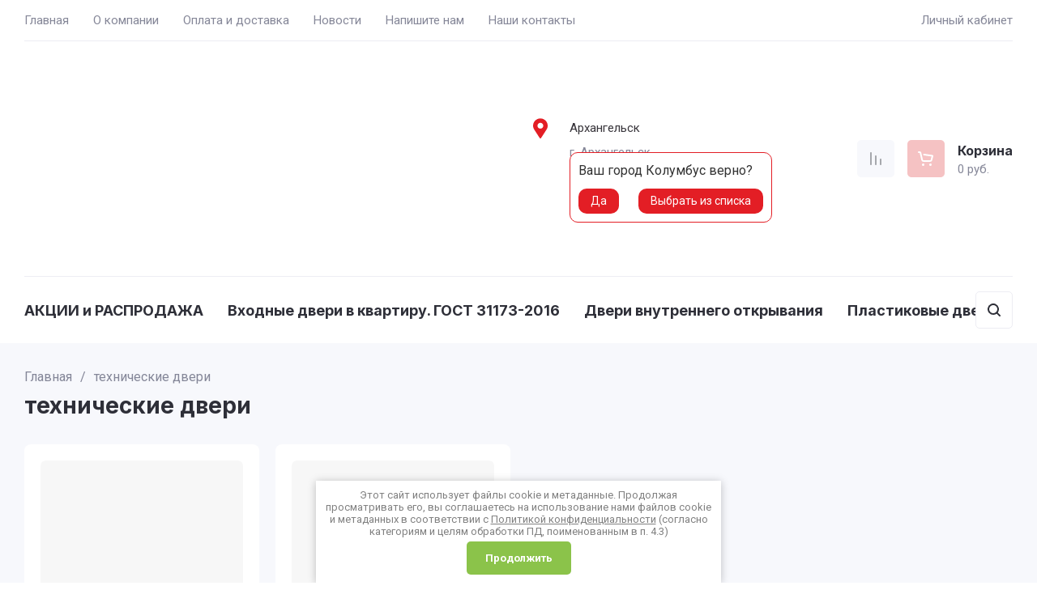

--- FILE ---
content_type: text/css
request_url: https://arsenal-door.ru/t/v1192/images/seostyle_an.css
body_size: 1704
content:
.main-text-block.block_padding.vertical_padding {
    padding-bottom: 0;
}

.advantages-block.block_padding.vertical_padding {
    padding-top: 0;
}


.bem-seo-block__items {
    display: flex;
    flex-wrap: wrap;
    margin-bottom: 20px;
}


.bem-seo-block__items .bem-seo-block__elem {
    width: calc(33.33% - 20px);
    display: flex;
}

span.keymoments__list-num {
	background: #35a2a2;
    color: #ffffff;
}


body .keymoments__text>ul.keymoments__list>li {
    margin: 10px;
}
.bem-seo-block__item {
    display: inline-block;
    margin: 10px;
    padding: 15px 20px 20px;
    background-color: #fbfbfb;
    -moz-box-shadow: 0 0 5px rgba(0, 0, 0, 0.1);
    -webkit-box-shadow: 0 0 5px rgba(0, 0, 0, 0.1);
    box-shadow: 3px 2px 8px rgba(0, 0, 0, 0.1);
    text-align: center;
    border-radius: 3px;
    width: calc(100% - 20px);

}

.bem-seo-block__item:hover {
    background: #f8f8f8;
}
.bem-seo-block__item:active {
    background: none;
}

.bem-seo-block__item .bem-seo-block__item-text a{
    text-decoration:none;
    color:#706060;
    font-family: 'Fira Sans', Arial, Helvetica, sans-serif;
}

span.company {
    text-align: center;
	margin: 29px 4px 47px;
    font: 600 18px 'Fira Sans', Arial, Helvetica, sans-serif;
    color: #706060;
}
.block-in-content-2_wrap .block-in-content-2 {
    margin: 50px 0;
}

.tel {
    text-align: center;
    font: 600 20px 'Fira Sans', Arial, Helvetica, sans-serif;
    margin: 11px 50px 50px 0;
    color: #706060;
}

.seo_li{
    list-style: none;
    padding: 0;
    display: flex;
    flex-wrap: wrap;
    border-bottom: 1px solid #8a848475;
    padding-bottom: 35px;
}

.seo_li li{
    position: relative;
    padding: 5px 5px 5px 35px;
    display: flex;
    flex: 1 0 90%;
    justify-content: flex-start;
    text-align: left;
}
.seo_li li:before{
    display: block;
    content: '\2714';
    margin-right: 10px;
    color: #ffffff;
    position: absolute;
    top: 15%;
    left: 4px;
    width: 18px;
    line-height: 18px;
    border: 1.3px solid #588967;
    text-align: center;
    border-radius: 100%;
    background: #588967;
}

.seo_li_credit{
    list-style: none;
    padding: 0;
    display: flex;
    flex-wrap: wrap;
    padding-bottom: 35px;
    font-size: 17px;
}

.seo_li_credit li{
    position: relative;
    padding: 5px 5px 5px 35px;
    display: flex;
    flex: 1 0 90%;
    justify-content: flex-start;
    text-align: left;
}
.seo_li_credit li:before{
    display: block;
    content: '\2714';
    margin-right: 10px;
    color: #ffffff;
    position: absolute;
    top: 15%;
    left: 4px;
    width: 18px;
    line-height: 18px;
    border: 1.3px solid #35a2a2;
    text-align: center;
    border-radius: 100%;
    background: #35a2a2;
}

.preim {
    margin: 50px 0px 0;
    font: 600 18px 'Fira Sans', Arial, Helvetica, sans-serif;
    color: #706060;
    font-size: 18px;
}

.tel a{
  color: #588967;
  padding:0px 5px; 
}

.h1-wrap h1.page-h{
    display:block;
}

.tpl-anketa div p{
    width:35%;
    
}
.decor-edit-block-title {
    color: rgb(112, 96, 96) !important;
    font-family: 'Roboto', Arial, Helvetica, sans-serif;
    font-weight: bold;
    text-align: left;
    margin: 40px 0px -15px !important;
}

.seoproductblock__price-wrap {
    background-color: #35a2a2;
}

.seoproductblock__discription {
    font-size: 22px !important;
    font-weight: bold;
    color: #706060 !important;
    font-style: normal !important;
    text-align: center !important;
}

.seoproductblock__price-title {
    font-size: 18px !important;
    color: #ffffff !important;
    font-weight: bold;
}

.seoproductblock__price {
    color: #ffd94f !important;
}

.localtabs__title {
    color: #888888;
}

a.seoproductblock__btn:hover {
    color: rgb(53, 162, 162)!important;
    background: #ffffff linear-gradient(#35717130, #35a2a208)!important;
    box-shadow: 0 1px 2px rgba(0,0,0,.1)!important;

}

a.decor-frm-btn:hover {
    color: rgb(53, 162, 162)!important;
    background: #ffffff linear-gradient(#35717130, #35a2a208)!important;
    box-shadow: 0 1px 2px rgba(0,0,0,.1)!important;
}

.localtabs__title a {
    color: #527472;
    font-size: 16px!important;
}

.localtabs__body li {
    font-size: 16px;
    line-height: 32px;
}
.decor-frm-block.decor-frm-block3 {
    background: #35a2a2!important;
    font-size: 18px!important;
}
    
.popover-body {
    background: #35a2a2!important;
    text-align: center;
}

button.gr-button {
    margin: 0 0 0 30px;
}

label.gr-title a {
    color: #ffff;
}

h2.decor-edit-block-title {
    text-align: center;
}

a.seoproductblock__btn {
     background-image: none;!important
}

.decor-frm-block-b {
    color: white;
}

body .seoproductblock__price {
    font-size: 18px!important;
}

.gr-title {
    color: white !important;
}

.gr-head {
	    color: white !important;
}

table.seoa.right {
    width:100%;
    text-align:center;
}
table.seoa.right tr td{
    display:inline-block;
    width:32%;
    min-width:160px;
    padding:20px 0px;
    text-align:center;
}


@media only screen and (max-width: 768px) { 
	.bem-seo-block__items {
		display: block;
		text-align: center;
	}
	
	.bem-seo-block__items .bem-seo-block__elem {
		width: calc(50% - 20px);
		display: inline-block;
		vertical-align: top;
	}
	
	.tel {
	    margin: 11px auto 50px auto;
	}
	
	.decor-edit-block-body img {
		float: none !important;
	}
	
}

ul.seo_mark {
    list-style-image: url(/t/images/key.png);
}

span.seo_tel {
    font-size: 25px;
    font-weight: 500;
}

span.seo_tel span {
    color: #95b15b;
    font-weight: bold;
    font-size: 30px;
}

 a {
    text-decoration: none;
     }

.bem-seo-block.bem-seo-block--twocol {
    margin-top: 30px;
}

@media all and (max-width: 540px) {
	.bem-seo-block__items .bem-seo-block__elem {
		width: calc(100% - 20px);
	}
}

--- FILE ---
content_type: text/css
request_url: https://arsenal-door.ru/t/v1192/images/css/addons_styles.scss.css
body_size: 2530
content:
@charset "UTF-8";
div[id ^= sandbox_theme_panel] {
  width: 120px !important;
  font-size: 10px !important;
  right: 0;
  top: auto !important;
  bottom: 0 !important;
}
.site-city {
  position: relative;
  margin: 0 0 0px;
}
.city-in {
  text-align: left;
}
.site-city .city-in .title-city {
  color: #39363c;
  min-height: 40px;
  padding: 0 0 0 0px;
  display: flex;
  font-size: 15px;
  align-items: center;
}
.site-city .city-in .title-city span {
  cursor: pointer;
}
.site-city .city-in .title-city:before {
  position: absolute;
  left: -56px;
  top: 50%;
  width: 40px;
  height: 40px;
  display: block;
  content: "";
  margin-top: -20px;
  animation: blink-slide-1 2s infinite;
  background: url("data:image/svg+xml,%3Csvg%20version%3D%221.1%22%20baseProfile%3D%22full%22%20xmlns%3D%22http%3A%2F%2Fwww.w3.org%2F2000%2Fsvg%22%20xmlns%3Axlink%3D%22http%3A%2F%2Fwww.w3.org%2F1999%2Fxlink%22%20xmlns%3Aev%3D%22http%3A%2F%2Fwww.w3.org%2F2001%2Fxml-events%22%20xml%3Aspace%3D%22preserve%22%20x%3D%220px%22%20y%3D%220px%22%20width%3D%2219px%22%20height%3D%2225px%22%20%20viewBox%3D%220%200%2019%2025%22%20preserveAspectRatio%3D%22none%22%20shape-rendering%3D%22geometricPrecision%22%3E%3Cpath%20fill%3D%22%23e31e25%22%20d%3D%22M8.524%2C0.367%20C4.146%2C0.597%200.498%2C4.014%200.045%2C8.328%20C-0.182%2C10.478%200.370%2C12.484%201.446%2C14.126%20L8.138%2C24.510%20C8.545%2C25.141%209.472%2C25.141%209.879%2C24.510%20L16.570%2C14.126%20C17.487%2C12.731%2018.023%2C11.068%2018.023%2C9.283%20C18.023%2C4.194%2013.722%2C0.099%208.524%2C0.367%20ZM9.008%2C12.926%20C7.015%2C12.926%205.403%2C11.320%205.403%2C9.334%20C5.403%2C7.349%207.015%2C5.743%209.008%2C5.743%20C11.002%2C5.743%2012.614%2C7.349%2012.614%2C9.334%20C12.614%2C11.320%2011.002%2C12.926%209.008%2C12.926%20Z%22%2F%3E%3C%2Fsvg%3E") 50% 50% no-repeat;
}
@media (max-width: 767px) {
  .site-city .city-in .title-city:before {
    left: 0;
  }
}
@media (max-width: 767px) {
  .site-city .city-in .title-city {
    padding-left: 50px;
  }
}
.city-in .block-city-first-load {
  position: absolute;
  display: none;
  padding: 10px;
  top: 100%;
  margin: 10px 0 0;
  color: #333;
  z-index: 12;
  border: 1px solid #e31e25;
  background: #fff;
  font-size: 16px;
  width: 250px;
  left: 0;
  border-radius: 10px;
}
.city-in .block-city-first-load .buttons-select {
  padding: 10px 0px 0px 0px;
  display: flex;
  justify-content: space-between;
}
.city-in .block-city-first-load .buttons-select span {
  display: inline-block;
  vertical-align: top;
  padding: 5px 15px;
  margin: 0;
  font-size: 14px;
  text-align: center;
  background: #e31e25;
  color: #fff;
  cursor: pointer;
  border-radius: 10px;
}
.block-pop-wrap {
  position: fixed;
  height: 100%;
  width: 100%;
  overflow: auto;
  display: -webkit-box;
  display: -moz-box;
  display: -ms-flexbox;
  display: -webkit-flex;
  display: flex;
  align-items: flex-start;
  -ms-flex-align: start;
  padding: 20px;
  box-sizing: border-box;
  background: rgba(0, 0, 0, 0.5);
  left: 0;
  top: 0;
  z-index: 10000;
  opacity: 0;
  visibility: hidden;
  -webkit-transition: all 0.3s ease;
  -moz-transition: all 0.3s ease;
  -o-transition: all 0.3s ease;
  -ms-transition: all 0.3s ease;
  transition: all 0.3s ease;
}
.block-pop-wrap.opened {
  opacity: 1;
  visibility: visible;
}
.block-form-product-pop2 {
  text-align: left;
  position: relative;
  flex: 0 0 auto;
  margin: auto;
  max-width: 100%;
  box-sizing: border-box;
  display: inline-block;
  width: 400px;
  padding: 30px 0;
  background: #fff;
  border-radius: 20px;
  position: relative;
}
.block-form-product-pop2 .title-pop {
  font-weight: bold;
  font-size: 22px;
  margin: 0 0 20px;
  padding: 0 30px;
}
.block-form-product-pop2 .block-city-search {
  padding: 0 30px 20px;
  display: none;
}
.block-form-product-pop2 .block-city-search input {
  width: 100%;
  background: url("data:image/svg+xml,%3Csvg%20version%3D%221.1%22%20baseProfile%3D%22full%22%20xmlns%3D%22http%3A%2F%2Fwww.w3.org%2F2000%2Fsvg%22%20xmlns%3Axlink%3D%22http%3A%2F%2Fwww.w3.org%2F1999%2Fxlink%22%20xmlns%3Aev%3D%22http%3A%2F%2Fwww.w3.org%2F2001%2Fxml-events%22%20xml%3Aspace%3D%22preserve%22%20x%3D%220px%22%20y%3D%220px%22%20width%3D%2218px%22%20height%3D%2218px%22%20%20viewBox%3D%220%200%2018%2018%22%20preserveAspectRatio%3D%22none%22%20shape-rendering%3D%22geometricPrecision%22%3E%3Cpath%20fill%3D%22%231c1c1c%22%20d%3D%22M17.059%2C14.160%20L14.207%2C11.293%20C14.807%2C10.202%2015.150%2C8.949%2015.150%2C7.615%20C15.150%2C3.408%2011.758%2C-0.003%207.574%2C-0.003%20C3.390%2C-0.003%20-0.002%2C3.408%20-0.002%2C7.615%20C-0.002%2C11.822%203.390%2C15.233%207.574%2C15.233%20C8.900%2C15.233%2010.146%2C14.888%2011.231%2C14.285%20L14.083%2C17.153%20C14.904%2C17.979%2016.237%2C17.979%2017.059%2C17.153%20C17.881%2C16.326%2017.881%2C14.987%2017.059%2C14.160%20ZM2.102%2C7.615%20C2.102%2C4.581%204.556%2C2.113%207.574%2C2.113%20C10.591%2C2.113%2013.045%2C4.581%2013.045%2C7.615%20C13.045%2C10.649%2010.591%2C13.117%207.574%2C13.117%20C4.556%2C13.117%202.102%2C10.649%202.102%2C7.615%20Z%22%2F%3E%3C%2Fsvg%3E") right 20px top 50% no-repeat;
  border-radius: 10px;
  border: 1px solid #e1e1e1;
  padding: 0 50px 0 20px;
  height: 50px;
  color: #a1a1a1;
  font-size: 16px;
  outline: none;
}
.block-form-product-pop2 .block-city-down {
  padding: 0 6px;
  flex-direction: column;
  display: flex;
}
.block-form-product-pop2 .block-city-down div {
  font-size: 16px;
}
.block-form-product-pop2 .block-city-down div.hidden-city, .block-form-product-pop2 .block-city-down div.hidden {
  display: none;
}
.block-form-product-pop2 .block-city-down div.vis1 {
  display: block;
}
.block-form-product-pop2 .block-city-down div > span {
  display: block;
  vertical-align: top;
  cursor: pointer;
  padding: 6px 24px;
}
.block-form-product-pop2 .block-city-down div > span:hover {
  background: #f5f5f6;
}
.block-form-product-pop2 .block-city-down div.item-city-active {
  order: -1;
}
.block-form-product-pop2 .block-city-down div.item-city-active > span {
  position: relative;
  color: #e31235;
  font-weight: bold;
}
.block-form-product-pop2 .block-city-down div.item-city-active > span:before {
  position: absolute;
  right: 10px;
  font-size: 20px;
  content: "✓";
}
.block-form-product-pop2 .block-pop-close {
  z-index: 2;
  position: absolute;
  cursor: pointer;
  background: url(data:image/svg+xml,%3Csvg%20version%3D%221.1%22%20baseProfile%3D%22full%22%20xmlns%3D%22http%3A%2F%2Fwww.w3.org%2F2000%2Fsvg%22%20xmlns%3Axlink%3D%22http%3A%2F%2Fwww.w3.org%2F1999%2Fxlink%22%20xmlns%3Aev%3D%22http%3A%2F%2Fwww.w3.org%2F2001%2Fxml-events%22%20xml%3Aspace%3D%22preserve%22%20x%3D%220px%22%20y%3D%220px%22%20width%3D%2216px%22%20height%3D%2216px%22%20%20viewBox%3D%220%200%2016%2016%22%20preserveAspectRatio%3D%22none%22%20shape-rendering%3D%22geometricPrecision%22%3E%3Cpath%20fill%3D%22%23575757%22%20d%3D%22M15.985%2C14.571%20L14.571%2C15.985%20L8.000%2C9.414%20L1.429%2C15.985%20L0.015%2C14.571%20L6.586%2C8.000%20L0.015%2C1.429%20L1.429%2C0.015%20L8.000%2C6.586%20L14.571%2C0.015%20L15.985%2C1.429%20L9.414%2C8.000%20L15.985%2C14.571%20Z%22%2F%3E%3C%2Fsvg%3E) center center/15px no-repeat;
  width: 15px;
  height: 15px;
  top: 13px;
  right: 13px;
}
.city-not-found {
  position: absolute;
  left: 0;
  display: none;
  padding: 10px 20px 10px 10px;
  top: 100%;
  margin: 10px 0 0;
  z-index: 10;
  border: 1px solid #e31e25;
  border-radius: 10px;
  background: #fff;
  width: 250px;
}
.city-not-found .city-not-found-in p:first-child {
  margin-top: 0;
}
.city-not-found .city-not-found-in p:last-child {
  margin-bottom: 0;
}
.city-not-found .block-pop-close2 {
  z-index: 2;
  position: absolute;
  cursor: pointer;
  background: url(data:image/svg+xml,%3Csvg%20version%3D%221.1%22%20baseProfile%3D%22full%22%20xmlns%3D%22http%3A%2F%2Fwww.w3.org%2F2000%2Fsvg%22%20xmlns%3Axlink%3D%22http%3A%2F%2Fwww.w3.org%2F1999%2Fxlink%22%20xmlns%3Aev%3D%22http%3A%2F%2Fwww.w3.org%2F2001%2Fxml-events%22%20xml%3Aspace%3D%22preserve%22%20x%3D%220px%22%20y%3D%220px%22%20width%3D%2216px%22%20height%3D%2216px%22%20%20viewBox%3D%220%200%2016%2016%22%20preserveAspectRatio%3D%22none%22%20shape-rendering%3D%22geometricPrecision%22%3E%3Cpath%20fill%3D%22%23575757%22%20d%3D%22M15.985%2C14.571%20L14.571%2C15.985%20L8.000%2C9.414%20L1.429%2C15.985%20L0.015%2C14.571%20L6.586%2C8.000%20L0.015%2C1.429%20L1.429%2C0.015%20L8.000%2C6.586%20L14.571%2C0.015%20L15.985%2C1.429%20L9.414%2C8.000%20L15.985%2C14.571%20Z%22%2F%3E%3C%2Fsvg%3E) center center/10px no-repeat;
  width: 10px;
  height: 10px;
  top: 10px;
  right: 7px;
}
@media (max-width: 1260px) and (min-width: 640px) {
  .city-not-found {
    width: 250px;
  }
}
@media (max-width: 768px) {
  .top-contacts {
    display: flex;
    flex-direction: column;
    align-items: center;
    justify-content: center;
  }
}
@media (max-width: 639px) {
  .city-in .block-city-first-load, .city-not-found {
    left: -40px;
    right: 0;
  }
}
@keyframes blink-slide-1 {
  1.6% {
    opacity: 1;
  }
  1.7% {
    opacity: 0;
  }
  20.6% {
    opacity: 0;
  }
  20.7% {
    opacity: 1;
  }
  to {
    opacity: 1;
  }
}
@keyframes blink-slide-2 {
  0% {
    opacity: 0;
  }
  1.6% {
    opacity: 0;
  }
  1.7% {
    opacity: 1;
  }
  10.6% {
    opacity: 1;
  }
  10.7% {
    opacity: 0;
  }
  to {
    opacity: 0;
  }
}
@keyframes blink-slide-3 {
  0% {
    opacity: 0;
  }
  10.6% {
    opacity: 0;
  }
  10.7% {
    opacity: 1;
  }
  20.6% {
    opacity: 1;
  }
  20.7% {
    opacity: 0;
  }
  to {
    opacity: 0;
  }
}


--- FILE ---
content_type: text/javascript
request_url: https://counter.megagroup.ru/320af26db8b5084b41fe3e308e798114.js?r=&s=1280*720*24&u=https%3A%2F%2Farsenal-door.ru%2Fshop%2Ftag%2Ftekhnicheskiye-dveri&t=%D1%82%D0%B5%D1%85%D0%BD%D0%B8%D1%87%D0%B5%D1%81%D0%BA%D0%B8%D0%B5%20%D0%B4%D0%B2%D0%B5%D1%80%D0%B8&fv=0,0&en=1&rld=0&fr=0&callback=_sntnl1769599172808&1769599172808
body_size: 87
content:
//:1
_sntnl1769599172808({date:"Wed, 28 Jan 2026 11:19:32 GMT", res:"1"})

--- FILE ---
content_type: application/javascript
request_url: https://arsenal-door.ru/t/v1192/images/js/site.city.js
body_size: 2136
content:
!function(e){"function"==typeof define&&define.amd?define(["jquery"],e):"object"==typeof exports?module.exports=e(require("jquery")):e(jQuery)}(function(e){var n=/\+/g;function o(e){return t.raw?e:encodeURIComponent(e)}function i(e){return o(t.json?JSON.stringify(e):String(e))}function r(o,i){var r=t.raw?o:function(e){0===e.indexOf('"')&&(e=e.slice(1,-1).replace(/\\"/g,'"').replace(/\\\\/g,"\\"));try{return e=decodeURIComponent(e.replace(n," ")),t.json?JSON.parse(e):e}catch(e){}}(o);return e.isFunction(i)?i(r):r}var t=e.cookie=function(n,c,u){if(arguments.length>1&&!e.isFunction(c)){if("number"==typeof(u=e.extend({},t.defaults,u)).expires){var s=u.expires,a=u.expires=new Date;a.setMilliseconds(a.getMilliseconds()+864e5*s)}return document.cookie=[o(n),"=",i(c),u.expires?"; expires="+u.expires.toUTCString():"",u.path?"; path="+u.path:"",u.domain?"; domain="+u.domain:"",u.secure?"; secure":""].join("")}for(var d,f=n?void 0:{},p=document.cookie?document.cookie.split("; "):[],l=0,m=p.length;l<m;l++){var x=p[l].split("="),g=(d=x.shift(),t.raw?d:decodeURIComponent(d)),v=x.join("=");if(n===g){f=r(v,c);break}n||void 0===(v=r(v))||(f[g]=v)}return f};t.defaults={},e.removeCookie=function(n,o){return e.cookie(n,"",e.extend({},o,{expires:-1})),!e.cookie(n)}});

// resizeController

function resizeController(){var i=$(window),o=i.width(),n=[],e=[],t=[void 0,void 0];if(arguments.length)for(var d=0;d<=arguments.length-1;d++)$.isArray(arguments[d])?n=arguments[d]:$.isNumeric(arguments[d])?n.push(arguments[d]):$.isFunction(arguments[d])&&e.push(arguments[d]);i.resize(function(d){o=i.width(),n.length>1?o>=n[0]&&o<=n[n.length-1]&&void 0===t[0]?(e[0](),t[0]=!0,t[1]=void 0):(o<n[0]||o>n[n.length-1])&&void 0===t[1]&&(t[0]=void 0,t[1]=!0,$.isFunction(e[1])&&e[1]()):1==n.length&&(o<=n[0]&&void 0===t[0]?(e[0](),t[0]=!0,t[1]=void 0):o>n[0]&&void 0===t[1]&&(t[0]=void 0,t[1]=!0,$.isFunction(e[1])&&e[1]()))}).trigger("resize")};

;(function($) {
	'use strict';
	
	$(function(){
		
		let mediaQuery = window.matchMedia('(max-width: 767px)');
		
		if (mediaQuery.matches) {
			$('').insertAfter('');
		}
		
		
		$(document).on('keyup', ".block-city-search input", function(){
			var $this = $(this);
			var $length = $this.val().length;
			
			if($length > 2) {
				$.each($(".block-city-down > div span"), function() {
			        if($(this).text().toLowerCase().indexOf($($this).val().toLowerCase()) === -1) {
			            $(this).parent().addClass('hidden').removeClass('vis1');
			        } else {
			            $(this).parent().removeClass('hidden').addClass('vis1');
			        }
			    });
			} else {
				$.each($(".block-city-down > div span"), function() {
			        $(this).parent().removeClass('hidden').removeClass('vis1');
			    });
			}
			
		});
		
		$('.block-pop-wrap').appendTo('body');
	
		$('.city-in .title-city').click(function() {
		    $('.block-pop-wrap').addClass('opened');
		    $('.block-city-first-load').hide();
		    $('.city-not-found').hide();
		})
		$('.item-city').click(function() {
		    var thisCity = $(this).text(),
		    	city = $('.title-city span').text();
		    // $.cookie('city_select', thisCity);
		    createCookie('city_select', thisCity);
		    localStorage.setItem('city_select', thisCity);
		    
		    if(thisCity == city) {
		    	createCookie('city_select', thisCity);
		    	localStorage.setItem('city_select', thisCity);
		    	document.location.href = $(this).data('link');
		    	console.log(1)
		    } else {
		    	console.log(2)
				document.location.href = $(this).data('link');
		    }
		
		    $('.block-pop-close').click();
		    return false;
		});
		
		$('.block-pop-close').on('click', function(){
			$('.block-pop-wrap').removeClass('opened');
		});
		$('.block-pop-close2').on('click', function(){
			var city_name = $('.site-city').data('title');
			$('.city-not-found').hide();
			// $.cookie('city_select', city_name);
			createCookie('city_select', city_name);
			localStorage.setItem('city_select', city_name);
		});
		
		
		if (localStorage.getItem('city_select')) {
		    // let city = $.cookie('city_select');
		    let city = localStorage.getItem('city_select');
		    // $('.title-city span').text(localStorage.getItem('city_select'))
		} else {
		    let region_name = $('.block-city-first-load').data('region'),
		        finded = false;
		
		    let city_name = $('.block-city-first-load').data('city');
		    let city_name2 = $('.site-city').data('title');
		    
		    let showBlock = true;
		
		    $('.block-city-first-load').show();
		    
		    $('.city-yes').on('click', function() {
		
		        for (var i = 0; i < $('.item-city').length; i++) {
		            if ($('.item-city').eq(i).text() == city_name) {
		                $('.item-city').eq(i).trigger('click');
		                // $.cookie('city_select', city_name);
		                createCookie('city_select', city_name);
		                localStorage.setItem('city_select', city_name);
		                finded = true;
		                if($('.item-city').eq(i).parent().data('hide')) {
		                	showBlock = false;
		                }
		                break;
		            } else if ($('.item-city').eq(i).data('region') && region_name == $('.item-city').eq(i).data('region') && !$('.item-city').eq(i).parent().data('hide')) {
		                $('.item-city').eq(i).trigger('click');
		                // $.cookie('city_select', $('.item-city').eq(i).text());
		                createCookie('city_select', city_name);
		                localStorage.setItem('city_select', $('.item-city').eq(i).text());
		                finded = true;
		                break;
		            }
		        }
		
		        if (!finded) {
		        	if(!showBlock) {
		            	$('.city-not-found').show();
		        	}
		            // $.cookie('city_select', city_name2);
		            createCookie('city_select', city_name2);
		            localStorage.setItem('city_select', city_name2);
		        }
		
		        $('.block-city-first-load').hide();
		    })
		    $('.city-no').click(function() {
		        $('.block-pop-wrap').addClass('opened');
		    	$('.block-city-first-load').hide();
		    	$('.city-not-found').hide();
		    })
		}
		
		$(document).click(function(event) {
			if ($(event.target).closest(".title-city").length || $(event.target).closest(".block-form-product-pop2").length || $(event.target).closest(".city-no").length) return;
			$('.block-pop-wrap').removeClass('opened');
		});
        
        $('html').on('keyup', function(event) {
	        if (event.keyCode == 27) {
	            $('.block-pop-wrap').removeClass('opened');
	        }
	    });
		
	});
	
})(jQuery);